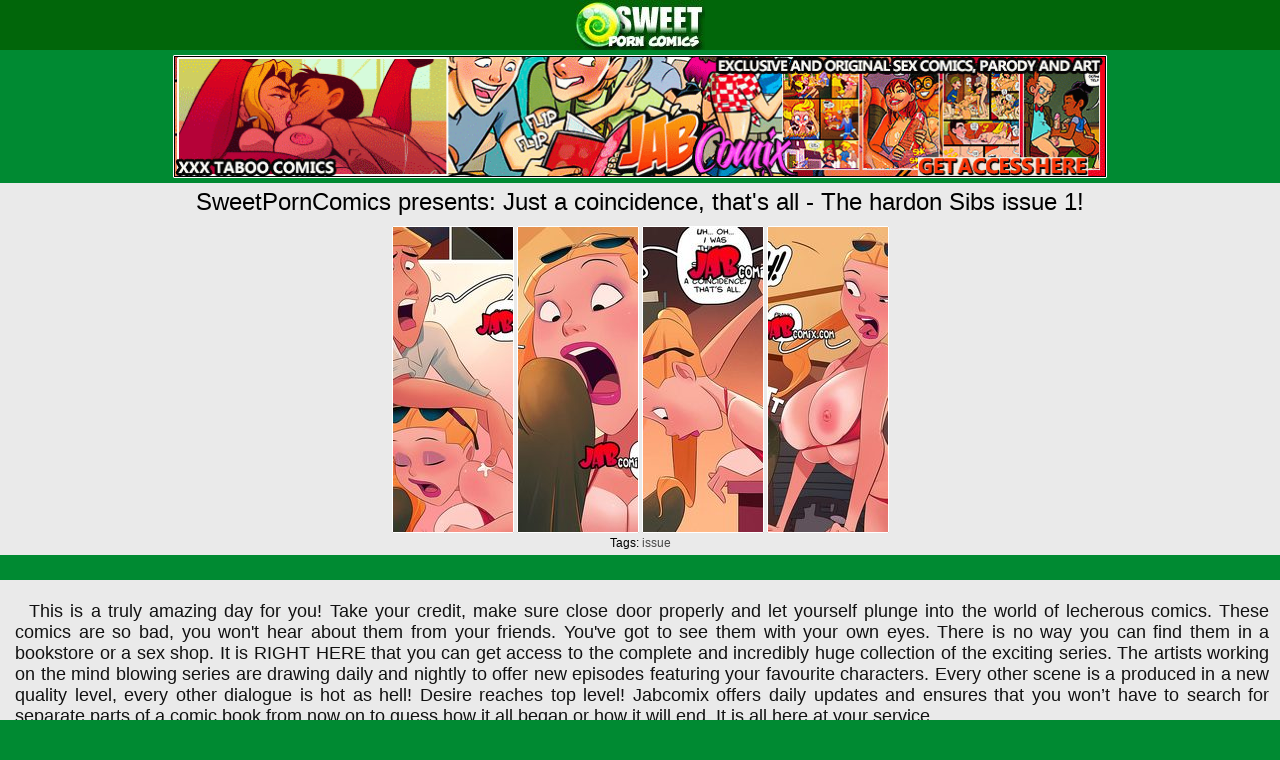

--- FILE ---
content_type: text/html
request_url: http://sweetporncomics.com/just-coincidence-that-s-all-the-hardon-1749.shtml
body_size: 8722
content:
<!DOCTYPE html PUBLIC "-//W3C//DTD XHTML 1.0 Transitional//EN" "http://www.w3.org/TR/xhtml1/DTD/xhtml1-transitional.dtd">
<html xmlns="http://www.w3.org/1999/xhtml">
<meta name="viewport" content="width=device-width,initial-scale=1,user-scalable=no">
<head>

<title>SweetPornComics presents: Just a coincidence, that's all - The hardon Sibs issue 1</title>
<meta http-equiv="Content-Type" content="text/html; charset=UTF-8" />
<meta name="keywords" content="issue   " />
<meta name="description" content="Just a coincidence, that's.. at sweetporncomics.com" />
<style>
body {background:#008a32;margin: 0;padding: 0;font-family: Arial, Helvetica, sans-serif;font-size: 12px; color: #000000;}
h1, h2, h3, h4, h5, h6 {padding:5px 0;margin:0;font-family: Arial, Helvetica, sans-serif;font-weight: normal; text-align: center}
h5 {color: #ffffff;}
p {padding: 5px 0;margin:0;}
a, a:link, a:active, a:visited { color:#494949;text-decoration: none;cursor: pointer;}
a:hover { color:#00e614;text-decoration: underline;}
img {border:none;}
ul, ol, li {margin:0;padding:0; list-style-type:none;}
form, input {padding:0;margin:0;}
em, i {font-style:normal;}
.clear {clear: both;font-size: 0;line-height: 0;display:block;height:0;}
.head { text-align: center; width: 100%; margin: 0 auto 0 auto; display: table;	padding: 0; background-color: #01660a;}
.bottom {width:100%; background:#000000; }
.thumbs-related img {max-width: 135px; padding:1px; display: inline-block; background-color: #000000; border: 1px solid #ffffff; border-radius: 1px;}
.thumbs-related img:hover {border: 1px solid #00e614;}
 .bnr {width:90%; height:auto;}
 .banner img {max-width: 930px; padding:1px; }
.thg { display: inline-block; background-color: #000000; border: 1px solid #ffffff; border-radius: 1px; }
.thg:hover { border: 1px solid #00e614; }
.ginside-txt {width:100%; margin:0 auto 25px; overflow:hidden; background:#eaeaea; }
.ginside-txt-90 {width:98%; margin-top: 1px;margin-right: 5px;margin-left: 15px;margin-bottom: 1px;}
.ginside-txt-90 h3 {color:#111111; font-size:18px; text-align: justify;}
.ginside-thumb {width:100%; margin:0 auto 25px; overflow:hidden; background:#eaeaea; align:center;}
.ginside-banners {width:100%; margin:0 auto 25px; overflow:hidden; background:#eaeaea; align:center;}
.tps {font-size:16px; overflow:hidden;padding:10px 20px; margin:25px 3px 0;background:#ecedee;}
.tps li {margin: 7px auto 7px 30px; padding: 0px; text-align: left;}
.tps ul {float:left;width:25%;}
.tpsa {background:#ecedee;}
.thumbs {width:100%; margin:0 auto 25px; overflow:hidden;}
.thumbs h2 {color:#f4f4f4; font-size:12px;width:95%; margin:0 auto; padding:3px 0; text-align:center; height:20px; overflow:hidden;line-height:21px;}
.thumbs li {background:#000000;padding:0;width: 242px; height:208px; float:left; margin:4px;_margin:3px 4px 4px 3px;}
.thumbs li a:hover .t_img { border:1px dashed #000000;}
thumbs li p {width:95%; margin:0 auto; overflow:hidden; color:#000; font-size:11px; text-align:center; padding:5px 0 1px;}
.thumbs li p i  {font-weight:bold; color:#41621b;}
.thumbs li span {float:left;}
.npage { font-size:18px; text-align:center;}
.name { width:100%; overflow:hidden;}
.name h2 { font-size:18px; float:left; display:inline; padding-left:3px;}
.name h2  em { font-size:12px;}
.paginator_top { float:right; display:inline; font-size:14px; padding:5px 0;}
.paginator_top ul { display:inline; padding:6px 3px;}
.paginator_top  .pages { padding-right:15px;}
.paginator_top ul li { display:inline; padding:4px 0px;}
.paginator_top ul li a, .paginator_top ul li a:visited{ background:#88eb91; border:1px solid #88eb91; font-size:12px; padding:3px 5px; color:#000; text-decoration:none;}
.paginator_top ul li a:hover {border:1px solid #000;}
@media screen and (max-width: 1920px) {
.main {width:1000px; margin:0 auto;}
}
@media screen and (max-width: 1600px) {
.main {width:1000px; margin:0 auto;}
}
@media screen and (max-width: 1260px) {
.main {width:1000px; margin:0 auto;}
}
@media screen and (max-width: 1000px) {
.main {width:750px; margin:0 auto;}
}
@media screen and (max-width: 788px) {
.main {width:750px; margin:0 auto;}
}
@media screen and (max-width: 620px) {
.main {width:500px; margin:0 auto;}
.tps ul {float:left; width:100%;}
}
@media screen and (max-width: 520px) {
.main {width:300px; margin:0 auto;}
.tps ul {float:left; width:100%;}
}	
@media screen and (max-width: 320px) {
.main {width:300px; margin:0 auto;}
.tps ul {float:left; width:100%;}
}	
</style>
</head>
<body>
 


<div class="head">
<a href="http://sweetporncomics.com"><img src="/im/logo.jpg" alt="porn comics" border="0"></a>
</div>

<div class="banner">
<p align="center">
<a target=_blank href="http://henta.biz/jab.php"><img src='http://sweetporncomics.com/tms/15/142_com__.jpg' class="bnr thg" ></a>
</p>
</div>

<div class="ginside-thumb">
<h1>SweetPornComics presents: Just a coincidence, that's all - The hardon Sibs issue 1!
<div class="addthis_toolbox addthis_default_style addthis_32x32_style" style="float:right;">
<a class="addthis_button_facebook"></a>
<a class="addthis_button_compact"></a>
</div>
<script type="text/javascript">var addthis_config = {"data_track_addressbar":false};</script>
<script async type="text/javascript" src="http://s7.addthis.com/js/250/addthis_widget.js#pubid=wesstyle"></script>

</h1>


<p align="center">
<a href='/just-coincidence-that-s-all-the-hardon-1749/1.shtml'><img src='http://sweetporncomics.com/tms/galleries/1/749/0_t.jpg'  class="thg"></a>
<a href='/just-coincidence-that-s-all-the-hardon-1749/2.shtml'><img src='http://sweetporncomics.com/tms/galleries/1/749/1_t.jpg' class="thg"></a>
<a href='/just-coincidence-that-s-all-the-hardon-1749/3.shtml'><img src='http://sweetporncomics.com/tms/galleries/1/749/2_t.jpg' class="thg"></a>
<a href='/just-coincidence-that-s-all-the-hardon-1749/4.shtml'><img src='http://sweetporncomics.com/tms/galleries/1/749/3_t.jpg' class="thg"></a>
<br>
Tags:  <a href="/tag//"></a> <a href="/tag//"></a>  <a href="/tag/issue/">issue</a>  <a href="/tag//"></a>    <a href="/tag//"></a>  <a href="/tag//"></a>  <a href="/tag//"></a>  <a href="/tag//"></a>  <a href="/tag//"></a>  <a href="/tag//"></a>
</p>


</div>
<div class="ginside-txt">

<h1>

<h1><div align="left">
<div class="ginside-txt-90">
<h3>&nbsp;&nbsp;This is a truly amazing day for you! Take your credit, make sure close door properly and let yourself plunge into the world of lecherous comics. These comics are so bad, you won't hear about them from your friends. You've got to see them with your own eyes. There is no way you can find them in a bookstore or a sex shop. It is RIGHT HERE that you can get access to the complete and incredibly huge collection of the exciting series. The artists working on the mind blowing series are drawing daily and nightly to offer new episodes featuring your favourite characters. Every other scene is a produced in a new quality level, every other dialogue is hot as hell! Desire reaches top level! Jabcomix offers daily updates and ensures that you won’t have to search for separate parts of a comic book from now on to guess how it all began or how it will end. It is all here at your service. <br> Get instant access to all episodes! We are very glad here to be the ones who introduced you to this island of insufferable lust.
</h3>
</div>
</div>

</h1>
<h1> 
ENTER <a href='http://henta.biz/jab.php'><font style="text-transform: uppercase;">Jab Comix</font></a>  NOW!</h1>
</div>



<h1>Related galleries:</h1>
<div class="thumbs-related">
<p align="center">
 <a href="/my-husband-would-have-front-or-two-to.shtml"><img src=http://sweetporncomics.com/tms/23/974_Melkor_Mancin.jpg  alt="My husband would have a front or two.."></a> <a href="/gently-push-it-back-inside-your-sweet.shtml"><img src=http://sweetporncomics.com/tms/23/970__Melkor_Mancin.jpg  alt="Gently push it back inside your sweet.."></a> <a href="/chum-around-with-annoy-most-palatable.shtml"><img src=http://sweetporncomics.com/tms/23/603_most_the.jpg  alt="Chum around with annoy most palatable.."></a> <a href="/i-ve-been-craving-that-taster-for-while.shtml"><img src=http://sweetporncomics.com/tms/23/978_by.jpg  alt="I've been craving that taster for a.."></a> <a href="/drunk-helen-sleeps-after-ballpark-anal.shtml"><img src=http://sweetporncomics.com/tms/22/222_up.jpg  alt="Drunk helen sleeps after ballpark anal.."></a> <a href="/that-s-long-way-cum-slut-3d-battle.shtml"><img src=http://sweetporncomics.com/tms/19/771_.jpg  alt="That's long way cum slut 3d - Battle.."></a> <a href="/i-virgin-ass-earlier-once-in-while.shtml"><img src=http://sweetporncomics.com/tms/14/856_ass.jpg  alt="I was the virgin ass earlier once in a.."></a> <a href="/i-love-tight-pussy-aged-geezers-of.shtml"><img src=http://sweetporncomics.com/tms/9/019_a_tight.jpg  alt="I love a tight pussy - Aged Geezers of.."></a> <a href="/put-your-reject-b-do-away-with-right.shtml"><img src=http://sweetporncomics.com/tms/14/787_and.jpg  alt="Put your reject b do away with right.."></a> <a href="/she-threw-me-on-bad-coupled-with-poured.shtml"><img src=http://sweetporncomics.com/tms/20/727_surprises.jpg  alt="She threw me on the bad coupled with.."></a> <a href="/porn-comics-neve-419.shtml"><img src=http://sweetporncomics.com/tms/0/085_girl_you.jpg  alt="Blaspheme girl, you crowd is.."></a> <a href="/computation-me-like-slutty-housewife.shtml"><img src=http://sweetporncomics.com/tms/5/950_housewife_am_Pegasus.jpg  alt="Computation me like the slutty.."></a> <a href="/the-nerve-of-that-man-hypersexual.shtml"><img src=http://sweetporncomics.com/tms/15/071_of_Spell.jpg  alt="The nerve of that man, hypersexual, my.."></a> <a href="/a-horny-little-grumble-stand-in-want.shtml"><img src=http://sweetporncomics.com/tms/18/247_need.jpg  alt="A horny little grumble stand in want.."></a> <a href="/for-everyone-those-big-sausages-makes.shtml"><img src=http://sweetporncomics.com/tms/19/983_now.jpg  alt="For everyone those big sausages makes.."></a> <a href="/porn-comics-neve-612.shtml"><img src=http://sweetporncomics.com/tms/0/979__my.jpg  alt="Add to my pussy aperture unlocked -.."></a> <a href="/notes-made-by-chum-around-with-annoy.shtml"><img src=http://sweetporncomics.com/tms/23/455___tufos.jpg  alt="Notes made by chum around with annoy.."></a> <a href="/i-scarcity-less-explanations-sure-we.shtml"><img src=http://sweetporncomics.com/tms/19/811_t_more_2.jpg  alt="I scarcity less explanations sure we.."></a> <a href="/i-feel-bit-like-virgin-meat-thrown-to.shtml"><img src=http://sweetporncomics.com/tms/19/390_feel_hungry_now.jpg  alt="I feel a bit like virgin meat thrown.."></a> <a href="/i-think-white-s-sexier-lesson-newcomer.shtml"><img src=http://sweetporncomics.com/tms/10/536_Kaos.jpg  alt="I think white's sexier - Lesson.."></a> <a href="/stop-focusing-so-importantly-on-my-dick.shtml"><img src=http://sweetporncomics.com/tms/8/011_Stop_43.jpg  alt="Stop focusing so importantly on my.."></a>
</p>
</div>
<div align="center">
<center><table><tr>
<td><script async type="application/javascript" src="https://a.magsrv.com/ad-provider.js"></script> 
 <ins class="eas6a97888e" data-zoneid="2791836"></ins> 
 <script>(AdProvider = window.AdProvider || []).push({"serve": {}});</script></td>
<td><script async type="application/javascript" src="https://a.magsrv.com/ad-provider.js"></script> 
 <ins class="eas6a97888e" data-zoneid="2791836"></ins> 
 <script>(AdProvider = window.AdProvider || []).push({"serve": {}});</script></td>
<td><script async type="application/javascript" src="https://a.magsrv.com/ad-provider.js"></script> 
 <ins class="eas6a97888e" data-zoneid="2791836"></ins> 
 <script>(AdProvider = window.AdProvider || []).push({"serve": {}});</script></td>
</tr></table></center>
</div>
<script type="application/javascript">
(function() {

    //version 4.0.0

    var adConfig = {
    "ads_host": "a.pemsrv.com",
    "syndication_host": "s.pemsrv.com",
    "idzone": 5479034,
    "popup_fallback": true,
    "popup_force": false,
    "chrome_enabled": true,
    "new_tab": true,
    "frequency_period": 720,
    "frequency_count": 1,
    "trigger_method": 3,
    "trigger_class": "",
    "trigger_delay": 0,
    "capping_enabled": false,
    "tcf_enabled": true,
    "only_inline": false
};

window.document.querySelectorAll||(document.querySelectorAll=document.body.querySelectorAll=Object.querySelectorAll=function(e,o,t,i,n){var r=document,a=r.createStyleSheet();for(n=r.all,o=[],t=(e=e.replace(/\[for\b/gi,"[htmlFor").split(",")).length;t--;){for(a.addRule(e[t],"k:v"),i=n.length;i--;)n[i].currentStyle.k&&o.push(n[i]);a.removeRule(0)}return o});var popMagic={version:4,cookie_name:"",url:"",config:{},open_count:0,top:null,browser:null,venor_loaded:!1,venor:!1,tcfData:null,configTpl:{ads_host:"",syndication_host:"",idzone:"",frequency_period:720,frequency_count:1,trigger_method:1,trigger_class:"",popup_force:!1,popup_fallback:!1,chrome_enabled:!0,new_tab:!1,cat:"",tags:"",el:"",sub:"",sub2:"",sub3:"",only_inline:!1,trigger_delay:0,capping_enabled:!0,tcf_enabled:!1,cookieconsent:!0,should_fire:function(){return!0}},init:function(e){if(void 0!==e.idzone&&e.idzone){void 0===e.customTargeting&&(e.customTargeting=[]),window.customTargeting=e.customTargeting||null;var o=Object.keys(e.customTargeting).filter((function(e){return e.search("ex_")>=0}));for(var t in o.length&&o.forEach(function(e){return this.configTpl[e]=null}.bind(this)),this.configTpl)Object.prototype.hasOwnProperty.call(this.configTpl,t)&&(void 0!==e[t]?this.config[t]=e[t]:this.config[t]=this.configTpl[t]);if(void 0!==this.config.idzone&&""!==this.config.idzone){!0!==this.config.only_inline&&this.loadHosted();var i=this;this.checkTCFConsent((function(){"complete"===document.readyState?i.preparePop():i.addEventToElement(window,"load",i.preparePop)}))}}},getCountFromCookie:function(){if(!this.config.cookieconsent)return 0;var e=popMagic.getCookie(popMagic.cookie_name),o=void 0===e?0:parseInt(e);return isNaN(o)&&(o=0),o},getLastOpenedTimeFromCookie:function(){var e=popMagic.getCookie(popMagic.cookie_name),o=null;if(void 0!==e){var t=e.split(";")[1];o=t>0?parseInt(t):0}return isNaN(o)&&(o=null),o},shouldShow:function(){if(!popMagic.config.capping_enabled){var e=!0,o=popMagic.config.should_fire;try{"function"==typeof o&&(e=Boolean(o()))}catch(e){console.error("Error executing should fire callback function:",e)}return e&&0===popMagic.open_count}if(popMagic.open_count>=popMagic.config.frequency_count)return!1;var t=popMagic.getCountFromCookie(),i=popMagic.getLastOpenedTimeFromCookie(),n=Math.floor(Date.now()/1e3),r=i+popMagic.config.trigger_delay;return!(i&&r>n)&&(popMagic.open_count=t,!(t>=popMagic.config.frequency_count))},venorShouldShow:function(){return popMagic.venor_loaded&&"0"===popMagic.venor},setAsOpened:function(e){var o=e?e.target||e.srcElement:null,t={id:"",tagName:"",classes:"",text:"",href:"",elm:""};void 0!==o&&null!=o&&(t={id:void 0!==o.id&&null!=o.id?o.id:"",tagName:void 0!==o.tagName&&null!=o.tagName?o.tagName:"",classes:void 0!==o.classList&&null!=o.classList?o.classList:"",text:void 0!==o.outerText&&null!=o.outerText?o.outerText:"",href:void 0!==o.href&&null!=o.href?o.href:"",elm:o});var i=new CustomEvent("creativeDisplayed-"+popMagic.config.idzone,{detail:t});if(document.dispatchEvent(i),popMagic.config.capping_enabled){var n=1;n=0!==popMagic.open_count?popMagic.open_count+1:popMagic.getCountFromCookie()+1;var r=Math.floor(Date.now()/1e3);popMagic.config.cookieconsent&&popMagic.setCookie(popMagic.cookie_name,n+";"+r,popMagic.config.frequency_period)}else++popMagic.open_count},loadHosted:function(){var e=document.createElement("script");for(var o in e.type="application/javascript",e.async=!0,e.src="//"+this.config.ads_host+"/popunder1000.js",e.id="popmagicldr",this.config)Object.prototype.hasOwnProperty.call(this.config,o)&&"ads_host"!==o&&"syndication_host"!==o&&e.setAttribute("data-exo-"+o,this.config[o]);var t=document.getElementsByTagName("body").item(0);t.firstChild?t.insertBefore(e,t.firstChild):t.appendChild(e)},preparePop:function(){if("object"!=typeof exoJsPop101||!Object.prototype.hasOwnProperty.call(exoJsPop101,"add")){if(popMagic.top=self,popMagic.top!==self)try{top.document.location.toString()&&(popMagic.top=top)}catch(e){}if(popMagic.cookie_name="zone-cap-"+popMagic.config.idzone,popMagic.config.capping_enabled||(document.cookie=popMagic.cookie_name+"=;expires=Thu, 01 Jan 1970 00:00:01 GMT; path=/"),popMagic.shouldShow()){var e=new XMLHttpRequest;e.onreadystatechange=function(){e.readyState==XMLHttpRequest.DONE&&(popMagic.venor_loaded=!0,200==e.status?popMagic.venor=e.responseText:popMagic.venor="0")};var o="https:"!==document.location.protocol&&"http:"!==document.location.protocol?"https:":document.location.protocol;e.open("GET",o+"//"+popMagic.config.syndication_host+"/venor.php",!0);try{e.send()}catch(e){popMagic.venor_loaded=!0}}if(popMagic.buildUrl(),popMagic.browser=popMagic.browserDetector.getBrowserInfo(),popMagic.config.chrome_enabled||!popMagic.browser.isChrome){var t=popMagic.getPopMethod(popMagic.browser);popMagic.addEvent("click",t)}}},getPopMethod:function(e){return popMagic.config.popup_force||popMagic.config.popup_fallback&&e.isChrome&&e.version>=68&&!e.isMobile?popMagic.methods.popup:e.isMobile?popMagic.methods.default:e.isChrome?popMagic.methods.chromeTab:popMagic.methods.default},checkTCFConsent:function(e){if(this.config.tcf_enabled&&"function"==typeof window.__tcfapi){var o=this;window.__tcfapi("addEventListener",2,(function(t,i){i&&(o.tcfData=t,"tcloaded"!==t.eventStatus&&"useractioncomplete"!==t.eventStatus||(window.__tcfapi("removeEventListener",2,(function(){}),t.listenerId),e()))}))}else e()},buildUrl:function(){var e,o="https:"!==document.location.protocol&&"http:"!==document.location.protocol?"https:":document.location.protocol,t=top===self?document.URL:document.referrer,i={type:"inline",name:"popMagic",ver:this.version},n="";customTargeting&&Object.keys(customTargeting).length&&("object"==typeof customTargeting?Object.keys(customTargeting):customTargeting).forEach((function(o){"object"==typeof customTargeting?e=customTargeting[o]:Array.isArray(customTargeting)&&(e=scriptEl.getAttribute(o));var t=o.replace("data-exo-","");n+="&"+t+"="+e}));var r=this.tcfData&&this.tcfData.gdprApplies&&!0===this.tcfData.gdprApplies?1:0;this.url=o+"//"+this.config.syndication_host+"/v1/link.php?cat="+this.config.cat+"&idzone="+this.config.idzone+"&type=8&p="+encodeURIComponent(t)+"&sub="+this.config.sub+(""!==this.config.sub2?"&sub2="+this.config.sub2:"")+(""!==this.config.sub3?"&sub3="+this.config.sub3:"")+"&block=1&el="+this.config.el+"&tags="+this.config.tags+"&scr_info="+function(e){var o=e.type+"|"+e.name+"|"+e.ver;return encodeURIComponent(btoa(o))}(i)+n+"&gdpr="+r,this.tcfData&&this.tcfData.tcString?this.url+="&gdpr_consent="+encodeURIComponent(this.tcfData.tcString):this.url+="&cookieconsent="+this.config.cookieconsent},addEventToElement:function(e,o,t){e.addEventListener?e.addEventListener(o,t,!1):e.attachEvent?(e["e"+o+t]=t,e[o+t]=function(){e["e"+o+t](window.event)},e.attachEvent("on"+o,e[o+t])):e["on"+o]=e["e"+o+t]},getTriggerClasses:function(){var e,o=[];-1===popMagic.config.trigger_class.indexOf(",")?e=popMagic.config.trigger_class.split(" "):e=popMagic.config.trigger_class.replace(/\s/g,"").split(",");for(var t=0;t<e.length;t++)""!==e[t]&&o.push("."+e[t]);return o},addEvent:function(e,o){var t;if("3"!=popMagic.config.trigger_method)if("2"!=popMagic.config.trigger_method||""==popMagic.config.trigger_method)if("4"!=popMagic.config.trigger_method||""==popMagic.config.trigger_method)popMagic.addEventToElement(document,e,o);else{var n=popMagic.getTriggerClasses();popMagic.addEventToElement(document,e,(function(e){n.some((function(o){return null!==e.target.closest(o)}))||o.call(e.target,e)}))}else{var r=popMagic.getTriggerClasses();for(t=document.querySelectorAll(r.join(", ")),i=0;i<t.length;i++)popMagic.addEventToElement(t[i],e,o)}else for(t=document.querySelectorAll("a"),i=0;i<t.length;i++)popMagic.addEventToElement(t[i],e,o)},setCookie:function(e,o,t){if(!this.config.cookieconsent)return!1;t=parseInt(t,10);var i=new Date;i.setMinutes(i.getMinutes()+parseInt(t));var n=encodeURIComponent(o)+"; expires="+i.toUTCString()+"; path=/";document.cookie=e+"="+n},getCookie:function(e){if(!this.config.cookieconsent)return!1;var o,t,i,n=document.cookie.split(";");for(o=0;o<n.length;o++)if(t=n[o].substr(0,n[o].indexOf("=")),i=n[o].substr(n[o].indexOf("=")+1),(t=t.replace(/^\s+|\s+$/g,""))===e)return decodeURIComponent(i)},randStr:function(e,o){for(var t="",i=o||"ABCDEFGHIJKLMNOPQRSTUVWXYZabcdefghijklmnopqrstuvwxyz0123456789",n=0;n<e;n++)t+=i.charAt(Math.floor(Math.random()*i.length));return t},isValidUserEvent:function(e){return!(!("isTrusted"in e)||!e.isTrusted||"ie"===popMagic.browser.name||"safari"===popMagic.browser.name)||0!=e.screenX&&0!=e.screenY},isValidHref:function(e){if(void 0===e||""==e)return!1;return!/\s?javascript\s?:/i.test(e)},findLinkToOpen:function(e){var o=e,t=!1;try{for(var i=0;i<20&&!o.getAttribute("href")&&o!==document&&"html"!==o.nodeName.toLowerCase();)o=o.parentNode,i++;var n=o.getAttribute("target");n&&-1!==n.indexOf("_blank")||(t=o.getAttribute("href"))}catch(e){}return popMagic.isValidHref(t)||(t=!1),t||window.location.href},getPuId:function(){return"ok_"+Math.floor(89999999*Math.random()+1e7)},browserDetector:{browserDefinitions:[["firefox",/Firefox\/([0-9.]+)(?:\s|$)/],["opera",/Opera\/([0-9.]+)(?:\s|$)/],["opera",/OPR\/([0-9.]+)(:?\s|$)$/],["edge",/Edg(?:e|)\/([0-9._]+)/],["ie",/Trident\/7\.0.*rv:([0-9.]+)\).*Gecko$/],["ie",/MSIE\s([0-9.]+);.*Trident\/[4-7].0/],["ie",/MSIE\s(7\.0)/],["safari",/Version\/([0-9._]+).*Safari/],["chrome",/(?!Chrom.*Edg(?:e|))Chrom(?:e|ium)\/([0-9.]+)(:?\s|$)/],["chrome",/(?!Chrom.*OPR)Chrom(?:e|ium)\/([0-9.]+)(:?\s|$)/],["bb10",/BB10;\sTouch.*Version\/([0-9.]+)/],["android",/Android\s([0-9.]+)/],["ios",/Version\/([0-9._]+).*Mobile.*Safari.*/],["yandexbrowser",/YaBrowser\/([0-9._]+)/],["crios",/CriOS\/([0-9.]+)(:?\s|$)/]],isChromeOrChromium:function(){var e=window.navigator;if(void 0!==e.userAgentData){var o=e.userAgentData.brands,t=o.some((function(e){return"Google Chrome"===e.brand})),i=o.some((function(e){return"Chromium"===e.brand}))&&2===o.length;return t||i}var n=!!window.chrome,r=e.vendor,a=e.userAgent.toLowerCase();if(-1!==a.indexOf("crios"))return!0;var c=-1!==a.indexOf("edg"),p=!!window.opr||-1!==a.indexOf("opr"),s=!(!e.brave||!e.brave.isBrave),g=-1!==a.indexOf("vivaldi"),l=-1!==a.indexOf("yabrowser");return n&&"Google Inc."===r&&!c&&!p&&!s&&!g&&!l},getBrowserInfo:function(){var e=window.navigator.userAgent,o={name:"other",version:"1.0",versionNumber:1,isChrome:this.isChromeOrChromium(),isMobile:!!e.match(/Android|BlackBerry|iPhone|iPad|iPod|Opera Mini|IEMobile|WebOS|Windows Phone/i)};for(var t in this.browserDefinitions){var i=this.browserDefinitions[t];if(i[1].test(e)){var n=i[1].exec(e),r=n&&n[1].split(/[._]/).slice(0,3),a=Array.prototype.slice.call(r,1).join("")||"0";r&&r.length<3&&Array.prototype.push.apply(r,1===r.length?[0,0]:[0]),o.name=i[0],o.version=r.join("."),o.versionNumber=parseFloat(r[0]+"."+a);break}}return o}},methods:{default:function(e){if(!popMagic.shouldShow()||!popMagic.venorShouldShow()||!popMagic.isValidUserEvent(e))return!0;var o=e.target||e.srcElement,t=popMagic.findLinkToOpen(o);return window.open(t,"_blank"),popMagic.setAsOpened(e),popMagic.top.document.location=popMagic.url,void 0!==e.preventDefault&&(e.preventDefault(),e.stopPropagation()),!0},chromeTab:function(e){if(!popMagic.shouldShow()||!popMagic.venorShouldShow()||!popMagic.isValidUserEvent(e))return!0;if(void 0===e.preventDefault)return!0;e.preventDefault(),e.stopPropagation();var o=top.window.document.createElement("a"),t=e.target||e.srcElement;o.href=popMagic.findLinkToOpen(t),document.getElementsByTagName("body")[0].appendChild(o);var i=new MouseEvent("click",{bubbles:!0,cancelable:!0,view:window,screenX:0,screenY:0,clientX:0,clientY:0,ctrlKey:!0,altKey:!1,shiftKey:!1,metaKey:!0,button:0});i.preventDefault=void 0,o.dispatchEvent(i),o.parentNode.removeChild(o),window.open(popMagic.url,"_self"),popMagic.setAsOpened(e)},popup:function(e){if(!popMagic.shouldShow()||!popMagic.venorShouldShow()||!popMagic.isValidUserEvent(e))return!0;var o="";if(popMagic.config.popup_fallback&&!popMagic.config.popup_force){var t=Math.max(Math.round(.8*window.innerHeight),300);o="menubar=1,resizable=1,width="+Math.max(Math.round(.7*window.innerWidth),300)+",height="+t+",top="+(window.screenY+100)+",left="+(window.screenX+100)}var i=document.location.href,n=window.open(i,popMagic.getPuId(),o);setTimeout((function(){n.location.href=popMagic.url}),200),popMagic.setAsOpened(e),void 0!==e.preventDefault&&(e.preventDefault(),e.stopPropagation())}}};    popMagic.init(adConfig);
})();


</script>

</div>

<div class="bottom">
<h5>
Disclaimer: All models on this website are 18 years or older.<br>
&copy;  <script type="text/javascript">Now = new Date(); document.write( Now.getFullYear())</script> Sweet Porn Comics<br>
All Rights Reserved.<br>
Contacts at henta.biz  | <a href="/legal/2257.shtml"><font color="red">2257</font></a> | <a href="/legal/dmca.shtml"><font color="red">DMCA</font></a>
</h5>
</div>

<script async type="application/javascript" src="https://a.magsrv.com/ad-provider.js"></script> 
 <ins class="eas6a97888e31" data-zoneid="5584108"></ins> 
 <script>(AdProvider = window.AdProvider || []).push({"serve": {}});</script>
</body>
</html>

--- FILE ---
content_type: text/html
request_url: https://neverstoprotation.com/iframe/5ebd27f8848b1?iframe&ag_custom_domain=comicpornclub.com
body_size: 2007
content:
<!doctype html><html style="margin:0px; padding:0px; width:100%; height:100%; overflow:hidden;"><head><title>-</title></head><body style="margin:0px; padding:0px; background:transparent; width:100%; height:100%;" data-cID="15489" data-cr="2506720"><a href="https://babeannex.work/redirect/?data=aHR0cHM6Ly9yLnRoZWJyb3dzZXJnYW1lLmNvbS9sZ29kZGVzcy8/[base64]" target="_blank" style="visibility:visible; opacity:1; display:block"><video id="video_5ebd27f8848b1" playsinline preload="none" style='vertical-align:middle; height:100%; width:100%; max-width: 100%;max-height: 100 vh; background: black;'  autoplay loop muted poster="https://babeannex.work/bnr/4/725/f5c39d/725f5c39d0e26e93103812672dcc0979.jpg"><source src="https://babeannex.work/bnr/4/725/f5c39d/725f5c39d0e26e93103812672dcc0979.mp4" type="video/mp4"></video><script> document.getElementById("video_5ebd27f8848b1").play();</script></a><img referrerpolicy="no-referrer" src="//www.facebook.com/tr?id=794325588036871&ev=PageView&noscript=1" style="display:none"><img referrerpolicy="no-referrer" src="//my.rtmark.net/img.gif?f=sync&lr=1&partner=231cd49a7855e5ab09961d63fb71270a509dc35327a759c7694c3f89594943d0" style="display:none"><img  src="//tsyndicate.com/api/v1/retargeting/set/0a1ebf4e-f1a4-4146-916d-6962c02eca57" style="display:none"><img  src="//runative-syndicate.com/api/v1/retargeting/set/a56bbc85-b77d-4219-bfc4-e832384180bb" style="display:none"><img referrerpolicy="no-referrer" src="//www.facebook.com/tr?id=1414481212224503&ev=PageView&noscript=1" style="display:none"><img  src="//a.exoclick.com/tag.php?goal=ecd938f748969c750709ba2e8deeba23" style="display:none"><img  src="//a.exoclick.com/tag.php?goal=47dd92b1071a4ea3bd1564629f4b030c" style="display:none"><img  src="//syndication.traffichaus.com/adserve/r.php?k=CAT&adv_id=94511&exp=25920000&dh=969205b0247754250d921d8da45875fa&bh=48c011d2648afe0455d203967aa130a5&dom=&cb=1606322780791" style="display:none"></body></html>


--- FILE ---
content_type: text/xml; charset=utf-8
request_url: https://go.xlivrdr.com/smartpop/165aea9bcdd7aabac45f72d02f58fd24b8416bc57cfc540b1b4409ac823564af?userId=1f2ad638bb163e0f21b19d6cbbcd5805b56eb7b1ef21117b6157eaf2a11915c9&affiliateClickId=ordRHNRNHNVZHPLQ45c3VVW0zS2uulmquoptdK5000rpXTuuqdK6V0rqKJ3VTV1UzWupqlumssdK6V07p3SuldM6V0rpnOr3uzrmso0qqsmuo2o0lmz3uq4zrn44lldK4qd9zCCQGof.9Sx6h_dNPbKqyeVzpq3SuldK6V0rpXSuldNZXdPLTbZM5zpXSuldK6V0rpXSuldK6Z0rpXFj_z5KREeof3Oc6jYu6hfHLHqH90rqtarpaM87p5tM9rJuM9KtN6s996pqdrLXB9g-&sourceId=5584108&p1=6294434&p2=3dsexplus.com&p3=5584108&noc=1&ax=0&skipOffset=00:00:05
body_size: 826
content:
<?xml version="1.0" encoding="UTF-8" standalone="no" ?><VAST version="4.2" xmlns:xs="http://www.w3.org/2001/XMLSchema" xmlns="http://www.iab.com/VAST"><Ad id="1" adType="video"><InLine><AdSystem version="1">stripcash.com</AdSystem><Impression id=""><![CDATA[https://go.xlivrdr.com/abc.gif?abTest=landingvast_toggleTab2Fixed&abTestVariant=landingvast_toggleTab2Fixed_control_1&affiliateClickId=ordRHNRNHNVZHPLQ45c3VVW0zS2uulmquoptdK5000rpXTuuqdK6V0rqKJ3VTV1UzWupqlumssdK6V07p3SuldM6V0rpnOr3uzrmso0qqsmuo2o0lmz3uq4zrn44lldK4qd9zCCQGof.9Sx6h_dNPbKqyeVzpq3SuldK6V0rpXSuldNZXdPLTbZM5zpXSuldK6V0rpXSuldK6Z0rpXFj_z5KREeof3Oc6jYu6hfHLHqH90rqtarpaM87p5tM9rJuM9KtN6s996pqdrLXB9g-&campaignId=165aea9bcdd7aabac45f72d02f58fd24b8416bc57cfc540b1b4409ac823564af&campaignType=smartpop&creativeId=2056950966946db9155d057d128c7bd863011cab629e73419e4ecbe52e177a54&iterationId=1210672&landing=landingVAST&masterSmartpopId=2683&modelId=50791082&noc=1&onlineModels=-_MiaQueen_-&p1=6294434&p2=3dsexplus.com&p3=5584108&referrer=http%3A%2F%2Fsweetporncomics.com%2Fjust-coincidence-that-s-all-the-hardon-1749.shtml&ruleId=29&segment=hls--_MiaQueen_--1&smartpopId=3564&sourceId=5584108&stripcashR=1&tag=girls&trafficType=preroll&userId=1f2ad638bb163e0f21b19d6cbbcd5805b56eb7b1ef21117b6157eaf2a11915c9&variationId=35211]]></Impression><AdTitle>Finger pussy open door 🥵 omg</AdTitle><Creatives><Creative sequence="1" id="1"><UniversalAdId idRegistry="unknown">unknown</UniversalAdId><Linear skipoffset="00:00:05"><Duration>00:00:30</Duration><MediaFiles><MediaFile id="1" delivery="progressive" type="video/mp4" width="720" height="960"><![CDATA[https://video.sacdnssedge.com/video/ol_fee4379766a86f1a0bde946da187feda.mp4]]></MediaFile></MediaFiles><VideoClicks><ClickThrough id="1"><![CDATA[https://go.xlivrdr.com/?abTest=landingvast_toggleTab2Fixed&abTestVariant=landingvast_toggleTab2Fixed_control_1&affiliateClickId=ordRHNRNHNVZHPLQ45c3VVW0zS2uulmquoptdK5000rpXTuuqdK6V0rqKJ3VTV1UzWupqlumssdK6V07p3SuldM6V0rpnOr3uzrmso0qqsmuo2o0lmz3uq4zrn44lldK4qd9zCCQGof.9Sx6h_dNPbKqyeVzpq3SuldK6V0rpXSuldNZXdPLTbZM5zpXSuldK6V0rpXSuldK6Z0rpXFj_z5KREeof3Oc6jYu6hfHLHqH90rqtarpaM87p5tM9rJuM9KtN6s996pqdrLXB9g-&campaignId=165aea9bcdd7aabac45f72d02f58fd24b8416bc57cfc540b1b4409ac823564af&campaignType=smartpop&creativeId=2056950966946db9155d057d128c7bd863011cab629e73419e4ecbe52e177a54&iterationId=1210672&landing=landingVAST&masterSmartpopId=2683&modelId=50791082&noc=1&onlineModels=-_MiaQueen_-&p1=6294434&p2=3dsexplus.com&p3=5584108&referrer=http%3A%2F%2Fsweetporncomics.com%2Fjust-coincidence-that-s-all-the-hardon-1749.shtml&ruleId=29&segment=hls--_MiaQueen_--1&smartpopId=3564&sourceId=5584108&stripcashR=1&tag=girls&trafficType=preroll&userId=1f2ad638bb163e0f21b19d6cbbcd5805b56eb7b1ef21117b6157eaf2a11915c9&variationId=35211]]></ClickThrough></VideoClicks></Linear></Creative></Creatives><Extensions><Extension type="TitleCTA"><TitleCTA><DisplayUrl>stripchat.com</DisplayUrl></TitleCTA></Extension></Extensions></InLine></Ad></VAST>